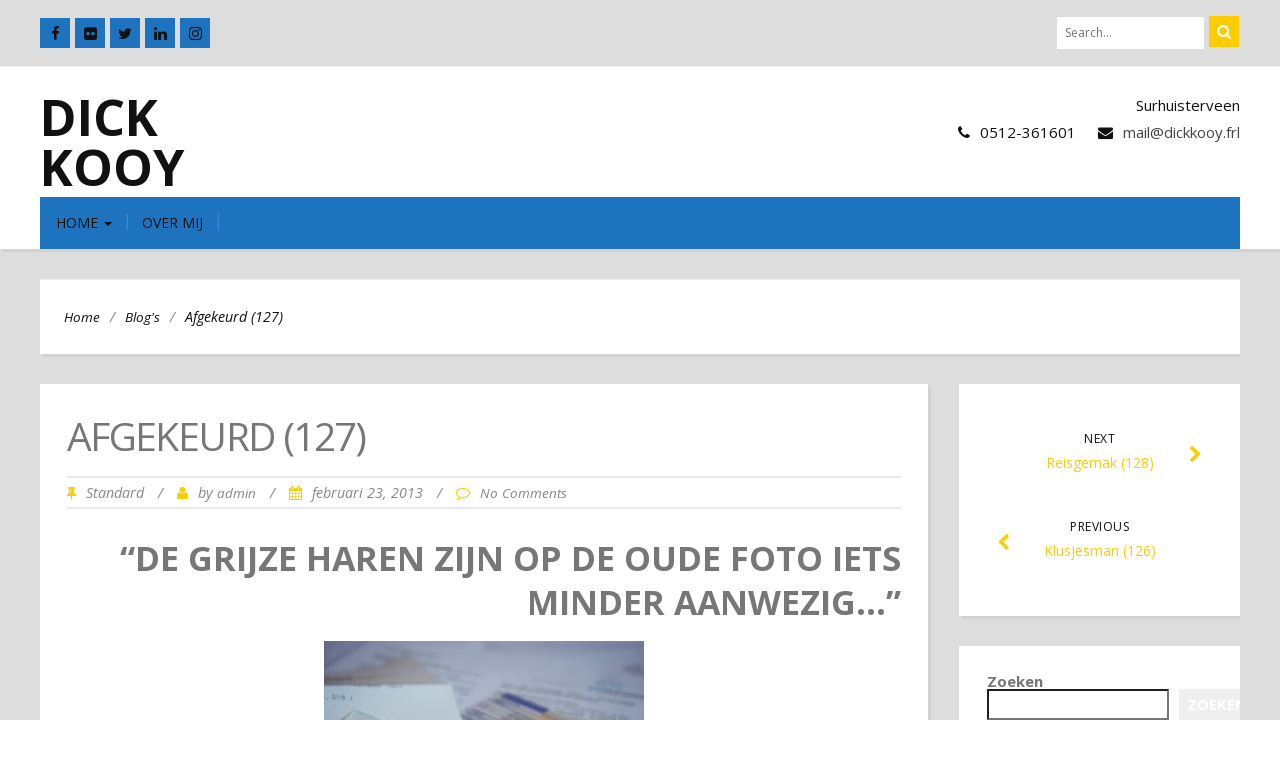

--- FILE ---
content_type: text/html; charset=UTF-8
request_url: https://dickkooy.frl/afgekeurd-127/
body_size: 69862
content:
<!DOCTYPE html>
<html lang="nl-NL">
<head>
	<meta charset="UTF-8">
	<meta name="viewport" content="width=device-width">
	<link rel="profile" href="http://gmpg.org/xfn/11">
	<link rel="pingback" href="https://dickkooy.frl/xmlrpc.php">
	<title>Afgekeurd (127) &#8211; Dick Kooy</title>
<meta name='robots' content='max-image-preview:large' />
<link rel='dns-prefetch' href='//fonts.googleapis.com' />
<link rel='dns-prefetch' href='//www.googletagmanager.com' />
<link rel="alternate" type="application/rss+xml" title="Dick Kooy &raquo; feed" href="https://dickkooy.frl/feed/" />
<link rel="alternate" type="application/rss+xml" title="Dick Kooy &raquo; reacties feed" href="https://dickkooy.frl/comments/feed/" />
<link rel="alternate" title="oEmbed (JSON)" type="application/json+oembed" href="https://dickkooy.frl/wp-json/oembed/1.0/embed?url=https%3A%2F%2Fdickkooy.frl%2Fafgekeurd-127%2F" />
<link rel="alternate" title="oEmbed (XML)" type="text/xml+oembed" href="https://dickkooy.frl/wp-json/oembed/1.0/embed?url=https%3A%2F%2Fdickkooy.frl%2Fafgekeurd-127%2F&#038;format=xml" />
<style id='wp-img-auto-sizes-contain-inline-css' type='text/css'>
img:is([sizes=auto i],[sizes^="auto," i]){contain-intrinsic-size:3000px 1500px}
/*# sourceURL=wp-img-auto-sizes-contain-inline-css */
</style>
<link rel='stylesheet' id='dashicons-css' href='https://dickkooy.frl/wp-includes/css/dashicons.min.css?ver=6.9' type='text/css' media='all' />
<link rel='stylesheet' id='post-views-counter-frontend-css' href='https://dickkooy.frl/wp-content/plugins/post-views-counter/css/frontend.css?ver=1.7.3' type='text/css' media='all' />
<style id='wp-emoji-styles-inline-css' type='text/css'>

	img.wp-smiley, img.emoji {
		display: inline !important;
		border: none !important;
		box-shadow: none !important;
		height: 1em !important;
		width: 1em !important;
		margin: 0 0.07em !important;
		vertical-align: -0.1em !important;
		background: none !important;
		padding: 0 !important;
	}
/*# sourceURL=wp-emoji-styles-inline-css */
</style>
<link rel='stylesheet' id='wp-block-library-css' href='https://dickkooy.frl/wp-content/plugins/gutenberg/build/styles/block-library/style.min.css?ver=22.4.1' type='text/css' media='all' />
<style id='wp-block-group-inline-css' type='text/css'>
.wp-block-group{box-sizing:border-box}:where(.wp-block-group.wp-block-group-is-layout-constrained){position:relative}
/*# sourceURL=https://dickkooy.frl/wp-content/plugins/gutenberg/build/styles/block-library/group/style.min.css */
</style>
<style id='wp-block-archives-inline-css' type='text/css'>
.wp-block-archives{box-sizing:border-box}.wp-block-archives-dropdown label{display:block}
/*# sourceURL=https://dickkooy.frl/wp-content/plugins/gutenberg/build/styles/block-library/archives/style.min.css */
</style>
<style id='wp-block-categories-inline-css' type='text/css'>
.wp-block-categories{box-sizing:border-box}.wp-block-categories.alignleft{margin-right:2em}.wp-block-categories.alignright{margin-left:2em}.wp-block-categories.wp-block-categories-dropdown.aligncenter{text-align:center}.wp-block-categories .wp-block-categories__label:not(.screen-reader-text){display:block;width:100%}
/*# sourceURL=https://dickkooy.frl/wp-content/plugins/gutenberg/build/styles/block-library/categories/style.min.css */
</style>
<style id='wp-block-heading-inline-css' type='text/css'>
h1:where(.wp-block-heading).has-background,h2:where(.wp-block-heading).has-background,h3:where(.wp-block-heading).has-background,h4:where(.wp-block-heading).has-background,h5:where(.wp-block-heading).has-background,h6:where(.wp-block-heading).has-background{padding:1.25em 2.375em}h1.has-text-align-left[style*=writing-mode]:where([style*=vertical-lr]),h1.has-text-align-right[style*=writing-mode]:where([style*=vertical-rl]),h2.has-text-align-left[style*=writing-mode]:where([style*=vertical-lr]),h2.has-text-align-right[style*=writing-mode]:where([style*=vertical-rl]),h3.has-text-align-left[style*=writing-mode]:where([style*=vertical-lr]),h3.has-text-align-right[style*=writing-mode]:where([style*=vertical-rl]),h4.has-text-align-left[style*=writing-mode]:where([style*=vertical-lr]),h4.has-text-align-right[style*=writing-mode]:where([style*=vertical-rl]),h5.has-text-align-left[style*=writing-mode]:where([style*=vertical-lr]),h5.has-text-align-right[style*=writing-mode]:where([style*=vertical-rl]),h6.has-text-align-left[style*=writing-mode]:where([style*=vertical-lr]),h6.has-text-align-right[style*=writing-mode]:where([style*=vertical-rl]){rotate:180deg}
/*# sourceURL=https://dickkooy.frl/wp-content/plugins/gutenberg/build/styles/block-library/heading/style.min.css */
</style>
<style id='wp-block-latest-comments-inline-css' type='text/css'>
ol.wp-block-latest-comments{box-sizing:border-box;margin-left:0}:where(.wp-block-latest-comments:not([style*=line-height] .wp-block-latest-comments__comment)){line-height:1.1}:where(.wp-block-latest-comments:not([style*=line-height] .wp-block-latest-comments__comment-excerpt p)){line-height:1.8}.has-dates :where(.wp-block-latest-comments:not([style*=line-height])),.has-excerpts :where(.wp-block-latest-comments:not([style*=line-height])){line-height:1.5}.wp-block-latest-comments .wp-block-latest-comments{padding-left:0}.wp-block-latest-comments__comment{list-style:none;margin-bottom:1em}.has-avatars .wp-block-latest-comments__comment{list-style:none;min-height:2.25em}.has-avatars .wp-block-latest-comments__comment .wp-block-latest-comments__comment-excerpt,.has-avatars .wp-block-latest-comments__comment .wp-block-latest-comments__comment-meta{margin-left:3.25em}.wp-block-latest-comments__comment-excerpt p{font-size:.875em;margin:.36em 0 1.4em}.wp-block-latest-comments__comment-date{display:block;font-size:.75em}.wp-block-latest-comments .avatar,.wp-block-latest-comments__comment-avatar{border-radius:1.5em;display:block;float:left;height:2.5em;margin-right:.75em;width:2.5em}.wp-block-latest-comments[class*=-font-size] a,.wp-block-latest-comments[style*=font-size] a{font-size:inherit}
/*# sourceURL=https://dickkooy.frl/wp-content/plugins/gutenberg/build/styles/block-library/latest-comments/style.min.css */
</style>
<style id='wp-block-latest-posts-inline-css' type='text/css'>
.wp-block-latest-posts{box-sizing:border-box}.wp-block-latest-posts.alignleft{margin-right:2em}.wp-block-latest-posts.alignright{margin-left:2em}.wp-block-latest-posts.wp-block-latest-posts__list{list-style:none}.wp-block-latest-posts.wp-block-latest-posts__list li{clear:both;overflow-wrap:break-word}.wp-block-latest-posts.is-grid{display:flex;flex-wrap:wrap}.wp-block-latest-posts.is-grid li{margin:0 1.25em 1.25em 0;width:100%}@media (min-width:600px){.wp-block-latest-posts.columns-2 li{width:calc(50% - .625em)}.wp-block-latest-posts.columns-2 li:nth-child(2n){margin-right:0}.wp-block-latest-posts.columns-3 li{width:calc(33.33333% - .83333em)}.wp-block-latest-posts.columns-3 li:nth-child(3n){margin-right:0}.wp-block-latest-posts.columns-4 li{width:calc(25% - .9375em)}.wp-block-latest-posts.columns-4 li:nth-child(4n){margin-right:0}.wp-block-latest-posts.columns-5 li{width:calc(20% - 1em)}.wp-block-latest-posts.columns-5 li:nth-child(5n){margin-right:0}.wp-block-latest-posts.columns-6 li{width:calc(16.66667% - 1.04167em)}.wp-block-latest-posts.columns-6 li:nth-child(6n){margin-right:0}}:root :where(.wp-block-latest-posts.is-grid){padding:0}:root :where(.wp-block-latest-posts.wp-block-latest-posts__list){padding-left:0}.wp-block-latest-posts__post-author,.wp-block-latest-posts__post-date{display:block;font-size:.8125em}.wp-block-latest-posts__post-excerpt,.wp-block-latest-posts__post-full-content{margin-bottom:1em;margin-top:.5em}.wp-block-latest-posts__featured-image a{display:inline-block}.wp-block-latest-posts__featured-image img{height:auto;max-width:100%;width:auto}.wp-block-latest-posts__featured-image.alignleft{float:left;margin-right:1em}.wp-block-latest-posts__featured-image.alignright{float:right;margin-left:1em}.wp-block-latest-posts__featured-image.aligncenter{margin-bottom:1em;text-align:center}
/*# sourceURL=https://dickkooy.frl/wp-content/plugins/gutenberg/build/styles/block-library/latest-posts/style.min.css */
</style>
<style id='wp-block-search-inline-css' type='text/css'>
.wp-block-search__button{margin-left:10px;word-break:normal}.wp-block-search__button.has-icon{line-height:0}.wp-block-search__button svg{fill:currentColor;height:1.25em;min-height:24px;min-width:24px;vertical-align:text-bottom;width:1.25em}:where(.wp-block-search__button){border:1px solid #ccc;padding:6px 10px}.wp-block-search__inside-wrapper{display:flex;flex:auto;flex-wrap:nowrap;max-width:100%}.wp-block-search__label{width:100%}.wp-block-search.wp-block-search__button-only .wp-block-search__button{box-sizing:border-box;display:flex;flex-shrink:0;justify-content:center;margin-left:0;max-width:100%}.wp-block-search.wp-block-search__button-only .wp-block-search__inside-wrapper{min-width:0!important;transition-property:width}.wp-block-search.wp-block-search__button-only .wp-block-search__input{flex-basis:100%;transition-duration:.3s}.wp-block-search.wp-block-search__button-only.wp-block-search__searchfield-hidden,.wp-block-search.wp-block-search__button-only.wp-block-search__searchfield-hidden .wp-block-search__inside-wrapper{overflow:hidden}.wp-block-search.wp-block-search__button-only.wp-block-search__searchfield-hidden .wp-block-search__input{border-left-width:0!important;border-right-width:0!important;flex-basis:0;flex-grow:0;margin:0;min-width:0!important;padding-left:0!important;padding-right:0!important;width:0!important}:where(.wp-block-search__input){appearance:none;border:1px solid #949494;flex-grow:1;font-family:inherit;font-size:inherit;font-style:inherit;font-weight:inherit;letter-spacing:inherit;line-height:inherit;margin-left:0;margin-right:0;min-width:3rem;padding:8px;text-decoration:unset!important;text-transform:inherit}:where(.wp-block-search__button-inside .wp-block-search__inside-wrapper){background-color:#fff;border:1px solid #949494;box-sizing:border-box;padding:4px}:where(.wp-block-search__button-inside .wp-block-search__inside-wrapper) .wp-block-search__input{border:none;border-radius:0;padding:0 4px}:where(.wp-block-search__button-inside .wp-block-search__inside-wrapper) .wp-block-search__input:focus{outline:none}:where(.wp-block-search__button-inside .wp-block-search__inside-wrapper) :where(.wp-block-search__button){padding:4px 8px}.wp-block-search.aligncenter .wp-block-search__inside-wrapper{margin:auto}.wp-block[data-align=right] .wp-block-search.wp-block-search__button-only .wp-block-search__inside-wrapper{float:right}
/*# sourceURL=https://dickkooy.frl/wp-content/plugins/gutenberg/build/styles/block-library/search/style.min.css */
</style>
<style id='global-styles-inline-css' type='text/css'>
:root{--wp--preset--aspect-ratio--square: 1;--wp--preset--aspect-ratio--4-3: 4/3;--wp--preset--aspect-ratio--3-4: 3/4;--wp--preset--aspect-ratio--3-2: 3/2;--wp--preset--aspect-ratio--2-3: 2/3;--wp--preset--aspect-ratio--16-9: 16/9;--wp--preset--aspect-ratio--9-16: 9/16;--wp--preset--color--black: #000000;--wp--preset--color--cyan-bluish-gray: #abb8c3;--wp--preset--color--white: #ffffff;--wp--preset--color--pale-pink: #f78da7;--wp--preset--color--vivid-red: #cf2e2e;--wp--preset--color--luminous-vivid-orange: #ff6900;--wp--preset--color--luminous-vivid-amber: #fcb900;--wp--preset--color--light-green-cyan: #7bdcb5;--wp--preset--color--vivid-green-cyan: #00d084;--wp--preset--color--pale-cyan-blue: #8ed1fc;--wp--preset--color--vivid-cyan-blue: #0693e3;--wp--preset--color--vivid-purple: #9b51e0;--wp--preset--gradient--vivid-cyan-blue-to-vivid-purple: linear-gradient(135deg,rgb(6,147,227) 0%,rgb(155,81,224) 100%);--wp--preset--gradient--light-green-cyan-to-vivid-green-cyan: linear-gradient(135deg,rgb(122,220,180) 0%,rgb(0,208,130) 100%);--wp--preset--gradient--luminous-vivid-amber-to-luminous-vivid-orange: linear-gradient(135deg,rgb(252,185,0) 0%,rgb(255,105,0) 100%);--wp--preset--gradient--luminous-vivid-orange-to-vivid-red: linear-gradient(135deg,rgb(255,105,0) 0%,rgb(207,46,46) 100%);--wp--preset--gradient--very-light-gray-to-cyan-bluish-gray: linear-gradient(135deg,rgb(238,238,238) 0%,rgb(169,184,195) 100%);--wp--preset--gradient--cool-to-warm-spectrum: linear-gradient(135deg,rgb(74,234,220) 0%,rgb(151,120,209) 20%,rgb(207,42,186) 40%,rgb(238,44,130) 60%,rgb(251,105,98) 80%,rgb(254,248,76) 100%);--wp--preset--gradient--blush-light-purple: linear-gradient(135deg,rgb(255,206,236) 0%,rgb(152,150,240) 100%);--wp--preset--gradient--blush-bordeaux: linear-gradient(135deg,rgb(254,205,165) 0%,rgb(254,45,45) 50%,rgb(107,0,62) 100%);--wp--preset--gradient--luminous-dusk: linear-gradient(135deg,rgb(255,203,112) 0%,rgb(199,81,192) 50%,rgb(65,88,208) 100%);--wp--preset--gradient--pale-ocean: linear-gradient(135deg,rgb(255,245,203) 0%,rgb(182,227,212) 50%,rgb(51,167,181) 100%);--wp--preset--gradient--electric-grass: linear-gradient(135deg,rgb(202,248,128) 0%,rgb(113,206,126) 100%);--wp--preset--gradient--midnight: linear-gradient(135deg,rgb(2,3,129) 0%,rgb(40,116,252) 100%);--wp--preset--font-size--small: 13px;--wp--preset--font-size--medium: 20px;--wp--preset--font-size--large: 36px;--wp--preset--font-size--x-large: 42px;--wp--preset--spacing--20: 0.44rem;--wp--preset--spacing--30: 0.67rem;--wp--preset--spacing--40: 1rem;--wp--preset--spacing--50: 1.5rem;--wp--preset--spacing--60: 2.25rem;--wp--preset--spacing--70: 3.38rem;--wp--preset--spacing--80: 5.06rem;--wp--preset--shadow--natural: 6px 6px 9px rgba(0, 0, 0, 0.2);--wp--preset--shadow--deep: 12px 12px 50px rgba(0, 0, 0, 0.4);--wp--preset--shadow--sharp: 6px 6px 0px rgba(0, 0, 0, 0.2);--wp--preset--shadow--outlined: 6px 6px 0px -3px rgb(255, 255, 255), 6px 6px rgb(0, 0, 0);--wp--preset--shadow--crisp: 6px 6px 0px rgb(0, 0, 0);}:where(body) { margin: 0; }:where(.is-layout-flex){gap: 0.5em;}:where(.is-layout-grid){gap: 0.5em;}body .is-layout-flex{display: flex;}.is-layout-flex{flex-wrap: wrap;align-items: center;}.is-layout-flex > :is(*, div){margin: 0;}body .is-layout-grid{display: grid;}.is-layout-grid > :is(*, div){margin: 0;}body{padding-top: 0px;padding-right: 0px;padding-bottom: 0px;padding-left: 0px;}a:where(:not(.wp-element-button)){text-decoration: underline;}:root :where(.wp-element-button, .wp-block-button__link){background-color: #32373c;border-width: 0;color: #fff;font-family: inherit;font-size: inherit;font-style: inherit;font-weight: inherit;letter-spacing: inherit;line-height: inherit;padding-top: calc(0.667em + 2px);padding-right: calc(1.333em + 2px);padding-bottom: calc(0.667em + 2px);padding-left: calc(1.333em + 2px);text-decoration: none;text-transform: inherit;}.has-black-color{color: var(--wp--preset--color--black) !important;}.has-cyan-bluish-gray-color{color: var(--wp--preset--color--cyan-bluish-gray) !important;}.has-white-color{color: var(--wp--preset--color--white) !important;}.has-pale-pink-color{color: var(--wp--preset--color--pale-pink) !important;}.has-vivid-red-color{color: var(--wp--preset--color--vivid-red) !important;}.has-luminous-vivid-orange-color{color: var(--wp--preset--color--luminous-vivid-orange) !important;}.has-luminous-vivid-amber-color{color: var(--wp--preset--color--luminous-vivid-amber) !important;}.has-light-green-cyan-color{color: var(--wp--preset--color--light-green-cyan) !important;}.has-vivid-green-cyan-color{color: var(--wp--preset--color--vivid-green-cyan) !important;}.has-pale-cyan-blue-color{color: var(--wp--preset--color--pale-cyan-blue) !important;}.has-vivid-cyan-blue-color{color: var(--wp--preset--color--vivid-cyan-blue) !important;}.has-vivid-purple-color{color: var(--wp--preset--color--vivid-purple) !important;}.has-black-background-color{background-color: var(--wp--preset--color--black) !important;}.has-cyan-bluish-gray-background-color{background-color: var(--wp--preset--color--cyan-bluish-gray) !important;}.has-white-background-color{background-color: var(--wp--preset--color--white) !important;}.has-pale-pink-background-color{background-color: var(--wp--preset--color--pale-pink) !important;}.has-vivid-red-background-color{background-color: var(--wp--preset--color--vivid-red) !important;}.has-luminous-vivid-orange-background-color{background-color: var(--wp--preset--color--luminous-vivid-orange) !important;}.has-luminous-vivid-amber-background-color{background-color: var(--wp--preset--color--luminous-vivid-amber) !important;}.has-light-green-cyan-background-color{background-color: var(--wp--preset--color--light-green-cyan) !important;}.has-vivid-green-cyan-background-color{background-color: var(--wp--preset--color--vivid-green-cyan) !important;}.has-pale-cyan-blue-background-color{background-color: var(--wp--preset--color--pale-cyan-blue) !important;}.has-vivid-cyan-blue-background-color{background-color: var(--wp--preset--color--vivid-cyan-blue) !important;}.has-vivid-purple-background-color{background-color: var(--wp--preset--color--vivid-purple) !important;}.has-black-border-color{border-color: var(--wp--preset--color--black) !important;}.has-cyan-bluish-gray-border-color{border-color: var(--wp--preset--color--cyan-bluish-gray) !important;}.has-white-border-color{border-color: var(--wp--preset--color--white) !important;}.has-pale-pink-border-color{border-color: var(--wp--preset--color--pale-pink) !important;}.has-vivid-red-border-color{border-color: var(--wp--preset--color--vivid-red) !important;}.has-luminous-vivid-orange-border-color{border-color: var(--wp--preset--color--luminous-vivid-orange) !important;}.has-luminous-vivid-amber-border-color{border-color: var(--wp--preset--color--luminous-vivid-amber) !important;}.has-light-green-cyan-border-color{border-color: var(--wp--preset--color--light-green-cyan) !important;}.has-vivid-green-cyan-border-color{border-color: var(--wp--preset--color--vivid-green-cyan) !important;}.has-pale-cyan-blue-border-color{border-color: var(--wp--preset--color--pale-cyan-blue) !important;}.has-vivid-cyan-blue-border-color{border-color: var(--wp--preset--color--vivid-cyan-blue) !important;}.has-vivid-purple-border-color{border-color: var(--wp--preset--color--vivid-purple) !important;}.has-vivid-cyan-blue-to-vivid-purple-gradient-background{background: var(--wp--preset--gradient--vivid-cyan-blue-to-vivid-purple) !important;}.has-light-green-cyan-to-vivid-green-cyan-gradient-background{background: var(--wp--preset--gradient--light-green-cyan-to-vivid-green-cyan) !important;}.has-luminous-vivid-amber-to-luminous-vivid-orange-gradient-background{background: var(--wp--preset--gradient--luminous-vivid-amber-to-luminous-vivid-orange) !important;}.has-luminous-vivid-orange-to-vivid-red-gradient-background{background: var(--wp--preset--gradient--luminous-vivid-orange-to-vivid-red) !important;}.has-very-light-gray-to-cyan-bluish-gray-gradient-background{background: var(--wp--preset--gradient--very-light-gray-to-cyan-bluish-gray) !important;}.has-cool-to-warm-spectrum-gradient-background{background: var(--wp--preset--gradient--cool-to-warm-spectrum) !important;}.has-blush-light-purple-gradient-background{background: var(--wp--preset--gradient--blush-light-purple) !important;}.has-blush-bordeaux-gradient-background{background: var(--wp--preset--gradient--blush-bordeaux) !important;}.has-luminous-dusk-gradient-background{background: var(--wp--preset--gradient--luminous-dusk) !important;}.has-pale-ocean-gradient-background{background: var(--wp--preset--gradient--pale-ocean) !important;}.has-electric-grass-gradient-background{background: var(--wp--preset--gradient--electric-grass) !important;}.has-midnight-gradient-background{background: var(--wp--preset--gradient--midnight) !important;}.has-small-font-size{font-size: var(--wp--preset--font-size--small) !important;}.has-medium-font-size{font-size: var(--wp--preset--font-size--medium) !important;}.has-large-font-size{font-size: var(--wp--preset--font-size--large) !important;}.has-x-large-font-size{font-size: var(--wp--preset--font-size--x-large) !important;}
/*# sourceURL=global-styles-inline-css */
</style>

<style id='classic-theme-styles-inline-css' type='text/css'>
.wp-block-button__link{background-color:#32373c;border-radius:9999px;box-shadow:none;color:#fff;font-size:1.125em;padding:calc(.667em + 2px) calc(1.333em + 2px);text-decoration:none}.wp-block-file__button{background:#32373c;color:#fff}.wp-block-accordion-heading{margin:0}.wp-block-accordion-heading__toggle{background-color:inherit!important;color:inherit!important}.wp-block-accordion-heading__toggle:not(:focus-visible){outline:none}.wp-block-accordion-heading__toggle:focus,.wp-block-accordion-heading__toggle:hover{background-color:inherit!important;border:none;box-shadow:none;color:inherit;padding:var(--wp--preset--spacing--20,1em) 0;text-decoration:none}.wp-block-accordion-heading__toggle:focus-visible{outline:auto;outline-offset:0}
/*# sourceURL=https://dickkooy.frl/wp-content/plugins/gutenberg/build/styles/block-library/classic.min.css */
</style>
<link rel='stylesheet' id='bootstrap-css' href='https://dickkooy.frl/wp-content/themes/firmness/css/bootstrap.css?ver=6.9' type='text/css' media='all' />
<link rel='stylesheet' id='firmness-css' href='https://dickkooy.frl/wp-content/themes/firmness/style.css?ver=6.9' type='text/css' media='all' />
<link rel='stylesheet' id='firmness-responsive-css' href='https://dickkooy.frl/wp-content/themes/firmness/css/responsive.css?ver=6.9' type='text/css' media='all' />
<link rel='stylesheet' id='font-awesome-css' href='https://dickkooy.frl/wp-content/themes/firmness/css/font-awesome.css?ver=6.9' type='text/css' media='all' />
<link rel='stylesheet' id='animate-css' href='https://dickkooy.frl/wp-content/themes/firmness/css/animate.css?ver=6.9' type='text/css' media='all' />
<link rel='stylesheet' id='firmness-body-font-css' href='//fonts.googleapis.com/css?family=Open+Sans%3A400%2C400italic%2C700%2C700italic&#038;subset=latin%2Cgreek-ext%2Ccyrillic%2Clatin-ext%2Cgreek%2Ccyrillic-ext%2Cvietnamese&#038;ver=6.9' type='text/css' media='all' />
<link rel='stylesheet' id='firmness-menu-font-css' href='//fonts.googleapis.com/css?family=Open+Sans%3A400%2C400italic%2C700%2C700italic&#038;subset=latin%2Cgreek-ext%2Ccyrillic%2Clatin-ext%2Cgreek%2Ccyrillic-ext%2Cvietnamese&#038;ver=6.9' type='text/css' media='all' />
<link rel='stylesheet' id='firmness-logo-font-css' href='//fonts.googleapis.com/css?family=Open+Sans%3A400%2C400italic%2C700%2C700italic&#038;subset=latin%2Cgreek-ext%2Ccyrillic%2Clatin-ext%2Cgreek%2Ccyrillic-ext%2Cvietnamese&#038;ver=6.9' type='text/css' media='all' />
<script type="text/javascript" src="https://dickkooy.frl/wp-content/plugins/strato-assistant/js/cookies.js?ver=1718468079" id="strato-assistant-wp-cookies-js"></script>
<script type="text/javascript" src="https://dickkooy.frl/wp-includes/js/jquery/jquery.min.js?ver=3.7.1" id="jquery-core-js"></script>
<script type="text/javascript" src="https://dickkooy.frl/wp-includes/js/jquery/jquery-migrate.min.js?ver=3.4.1" id="jquery-migrate-js"></script>
<script type="text/javascript" src="https://dickkooy.frl/wp-content/themes/firmness/js/bootstrap.js?ver=6.9" id="bootstrap-js"></script>
<script type="text/javascript" src="https://dickkooy.frl/wp-content/themes/firmness/js/jquery.flexslider.js?ver=6.9" id="jquery-flexslider-js"></script>
<script type="text/javascript" src="https://dickkooy.frl/wp-content/themes/firmness/js/jquery.smartmenus.js?ver=6.9" id="jquery-smartmenus-js"></script>
<script type="text/javascript" src="https://dickkooy.frl/wp-content/themes/firmness/js/jquery.smartmenus.bootstrap.js?ver=6.9" id="jquery-smartmenus-bootstrap-js"></script>
<script type="text/javascript" src="https://dickkooy.frl/wp-content/themes/firmness/js/modernizr.js?ver=6.9" id="modernizr-js"></script>
<script type="text/javascript" src="https://dickkooy.frl/wp-content/themes/firmness/js/imgLiquid.js?ver=6.9" id="imgLiquid-js"></script>
<script type="text/javascript" src="https://dickkooy.frl/wp-content/themes/firmness/js/wow.js?ver=6.9" id="wow-js"></script>
<link rel="https://api.w.org/" href="https://dickkooy.frl/wp-json/" /><link rel="alternate" title="JSON" type="application/json" href="https://dickkooy.frl/wp-json/wp/v2/posts/308" /><link rel="EditURI" type="application/rsd+xml" title="RSD" href="https://dickkooy.frl/xmlrpc.php?rsd" />
<meta name="generator" content="WordPress 6.9" />
<link rel="canonical" href="https://dickkooy.frl/afgekeurd-127/" />
<link rel='shortlink' href='https://dickkooy.frl/?p=308' />
<meta name="generator" content="Site Kit by Google 1.170.0" /><meta name="et-api-version" content="v1"><meta name="et-api-origin" content="https://dickkooy.frl"><link rel="https://theeventscalendar.com/" href="https://dickkooy.frl/wp-json/tribe/tickets/v1/" /><!--Custom Styling-->
<style media="screen" type="text/css">
blockquote, address, .page-links a:hover, .post-format-wrap {border-color:#ffcc00}
.meta span i, .more-link, .post-title h3:hover, #main .standard-posts-wrapper .posts-wrapper .post-single .text-holder-full .post-format-wrap p.link-text a:hover, .breadcrumbs .breadcrumbs-wrap ul li a:hover, #article p a, .navigation a, .link-post i.fa, .quote-post i.fa, #article .link-post p.link-text a:hover, .link-post p.link-text a:hover, .quote-post span.quote-author, .post-single ul.link-pages li a strong, .post-info span i, .footer-widget-col ul li a:hover, .sidebar ul.link-pages li.next-link a span, .sidebar ul.link-pages li.previous-link a span, .sidebar ul.link-pages li i, .row .row-item .service i.fa {color:#ffcc00}
input[type=&quot;submit&quot;],button, .page-links a:hover {background:#ffcc00}
.search-submit,.wpcf7-form-control,.main-navigation ul ul, .content-boxes .circle, .feature .circle, .section-title-right:after, .boxtitle:after, .section-title:after, .content-btn, #comments .form-submit #submit, .searchSubmit {background-color:#ffcc00}
.back-to-top {color:#888888}
.back-to-top i.fa:hover {color:#ffffff}
#logo {width:150px }
#logo {height:50px }
#logo { margin-top:25px }
#logo { margin-bottom:5px }
#logo { margin-right:25px }
#logo {text-transform: uppercase }
#logo {font-family:Open Sans}
#logo {font-size:50px }
#logo {font-weight:700}
#logo a {color:#111111}
h5.site-description {font-size:16px }
.site-description {color:#111111}
.site-description {text-transform: uppercase}
h5.site-description {margin-bottom:10px }
.navbar-default ul li a {font-family:Open Sans}
.navbar-default ul li a {font-size:14px}
.navbar-default ul li a {font-weight:500}
.navbar-default ul li a {text-transform: uppercase;}
.navbar-default ul li a {color:#111111 !important;}
.dropdown-menu {border-bottom: 5px solid #111111!important;}
.navbar-default {background-color:#1e73be!important;}
.dropdown-menu { background:#1e73be!important;}
.navbar-default ul li a:hover {color:#ffffff!important;}
.navbar-default ul li a:hover, .navbar-default ul li a:focus, .navbar-default ul li a.active, .navbar-default ul li a.active-parent, .navbar-default ul li.current_page_item a { background:#1e73be!important;}
.navbar-default .current-menu-item a { color:#ffffff!important;}
body {font-family:Open Sans}
body {font-size:15px !important}
body {color:#777777}
a {color:#444444}
#address-bar { color:#111111}
#social-bar ul li a { color:#111111}
#social-bar ul li a { background: none repeat scroll 0 0 #1e73be}
#cart-wrapper #account-set a { color:#111111}
#cart-wrapper #shopping-cart { color:#111111}
#cart-wrapper #shopping-cart a { color:#111111}
.da-slider { height:600px;}
.da-slider .da-slide-wrap h2, .flexslider .post-title h2 { color:#111111}
.da-slider .da-slide-wrap p, .flexslider .posts-featured-details-wrapper div p { color: #111111}
.da-slider .da-slide-wrap .da-link, .flexslider .da-link { color: #111111}
.da-slider .da-slide-wrap .da-link, .flexslider .da-link { border-color: #111111}
.posts-featured-details-wrapper { left: 18%}
.posts-featured-details-wrapper { top: 10%}
.posts-featured-details-wrapper { width: 58%}
.flexslider .posts-featured-details-wrapper div { background-color:#ffcc00}
#footer { background-color:#252525}
#copyright { background-color:#111111}
.footer-widget-col h4 { color:#ffffff}
.footer-widget-col h4 { border-bottom: 4px solid #444444}
.footer-widget-col a, .footer-widget-col { color:#ffffff}
.footer-widget-col ul li { border-bottom: 1px solid #444444}
.from-blog .post-info span a, .from-blog .post-info span {color:#111111;}
.from-blog h3 {color:#111111;}
.from-blog h2 {color:#111111;}
.from-blog {background: none repeat scroll 0 0 #ffffff;}
#features { background-color:#ffffff;}
h4.sub-title, #features p { color:#111111;}
#features .section-title, #features h3 { color:#111111;}
.about p {color:#111111;}
.about h2 {color:#111111;}
.about {background: none repeat scroll 0 0 #ffffff;}
#services { background-color:#ffffff;}
#services h2, #services h3 { color:#111111;}
#services p { color:#777777;}
.cta h2 { color:#111111;}
.cta h4 { color:#111111;}
.cta { background-color:#ffffff;}
.content-boxes h4 { color:#111111;}
.content-boxes {color:#111111}
.content-boxes {background: none repeat scroll 0 0 #ffffff}
</style>
<style type="text/css" id="custom-background-css">
body.custom-background { background-image: url("https://dickkooy.frl/wp-content/themes/firmness/images/assets/default-bg.jpg"); background-position: left top; background-size: auto; background-repeat: repeat; background-attachment: scroll; }
</style>
	<style id="uagb-style-frontend-308">.uag-blocks-common-selector{z-index:var(--z-index-desktop) !important}@media (max-width: 976px){.uag-blocks-common-selector{z-index:var(--z-index-tablet) !important}}@media (max-width: 767px){.uag-blocks-common-selector{z-index:var(--z-index-mobile) !important}}
</style></head>
<body class="wp-singular post-template-default single single-post postid-308 single-format-standard custom-background wp-theme-firmness tribe-no-js tribe-theme-firmness">
<div id="grid-container">
	<div class="clear"></div>
		<div id="header-holder">
			<div id="topnav-wrap">
				<div id="topnav">
													
<div id="social-bar">
	<ul>
				<li>
			<a href="https://www.facebook.com/dick.kooy" target="_blank" title="Facebook"><i class="fa fa-facebook"></i></a>
		</li>
						<li>
			<a href="https://www.flickr.com/photos/dickkooy/" target="_blank" title="Flickr"><i class="fa fa-flickr"></i></a>
		</li>
								<li>
			<a href="https://bsky.app/profile/dickreport.bsky.social" target="_blank" title="Twitter"><i class="fa fa-twitter"></i></a>
		</li>
																<li>
			<a href="http://www.linkedin.com/in/dick-kooy-458768111" target="_blank" title="LinkedIn"><i class="fa fa-linkedin"></i></a>
		</li>
						<li>
			<a href="https://www.instagram.com/dickreport/" target="_blank" title="Instagram"><i class="fa fa-instagram"></i></a>
		</li>
			</ul>
</div><!--social-bar-->					<form role="search" method="get" class="searchformhead" action="https://dickkooy.frl/" >
    		<input type="text" placeholder="Search..." value="" name="s" id="s" />
    		<button class="searchSubmit">
				<i class="fa fa-search"></i>
			</button>
    </form>				</div>
			</div>
							<div id ="header-wrap">
							<div id="logo-layout">	
					<div class="clear"></div>	
					<div id="logo">
													<a href="https://dickkooy.frl/">Dick Kooy</a>
											</div><!--logo-->
					 				
							
<div id="address-bar">
	<div class="address-box">
		<span>Surhuisterveen</span>
	</div>
	<div class="phone-box">
		<span class="top-email"><i class="fa fa-phone"></i>0512-361601</span>
		<span class="top-email"><i class="fa fa-envelope"></i><a href="mailto:mail@dickkooy.frl">mail@dickkooy.frl</a></span>
	</div>
</div><!---address-bar-->  
				
								
					<div id="site-description">
											</div>
					
				</div><!--logo-layout-->
			
				<nav class="navbar navbar-default">
        			<div class="navbar-header">
            			<button type="button" class="navbar-toggle collapsed" data-toggle="collapse" data-target="#navbar" aria-expanded="false" aria-controls="navbar">
              			<span class="sr-only">Toggle navigation</span>
              			<span class="icon-bar"></span>
              			<span class="icon-bar"></span>
              			<span class="icon-bar"></span>
            			</button>
          			</div><!--navbar-header-->
          			<div id="navbar" class="navbar-collapse collapse">
					<ul id="menu-hoofd" class="nav navbar-nav"><li id="menu-item-10" class="menu-item menu-item-type-custom menu-item-object-custom menu-item-home menu-item-has-children menu-item-10 dropdown"><a title="Home" href="http://dickkooy.frl" class="dropdown-toggle" aria-haspopup="true">Home <span class="caret"></span></a>
<ul role="menu" class=" dropdown-menu">
	<li id="menu-item-7" class="menu-item menu-item-type-taxonomy menu-item-object-category current-post-ancestor current-menu-parent current-post-parent menu-item-7"><a title="Blog&#039;s" href="https://dickkooy.frl/category/blog/">Blog&#8217;s</a></li>
	<li id="menu-item-8" class="menu-item menu-item-type-taxonomy menu-item-object-category menu-item-8"><a title="Column" href="https://dickkooy.frl/category/column/">Column</a></li>
	<li id="menu-item-2873" class="menu-item menu-item-type-taxonomy menu-item-object-category menu-item-2873"><a title="Reportage en verslag" href="https://dickkooy.frl/category/reportage-en-verslag/">Reportage en verslag</a></li>
	<li id="menu-item-2872" class="menu-item menu-item-type-taxonomy menu-item-object-category menu-item-2872"><a title="Zakelijk" href="https://dickkooy.frl/category/zakelijk/">Zakelijk</a></li>
	<li id="menu-item-2268" class="menu-item menu-item-type-taxonomy menu-item-object-category menu-item-2268"><a title="150" target="_blank" href="https://dickkooy.frl/category/150/"><span class="glyphicon Underfiningen yn 150 wurden"></span>&nbsp;150</a></li>
	<li id="menu-item-9" class="menu-item menu-item-type-taxonomy menu-item-object-category menu-item-9"><a title="Interview" href="https://dickkooy.frl/category/interview/">Interview</a></li>
	<li id="menu-item-2871" class="menu-item menu-item-type-taxonomy menu-item-object-category menu-item-2871"><a title="Tuorke &amp; Jurre" href="https://dickkooy.frl/category/tuorke-jurre/">Tuorke &amp; Jurre</a></li>
	<li id="menu-item-14" class="menu-item menu-item-type-custom menu-item-object-custom menu-item-14"><a title="Unique Support" href="http://home.wxs.nl/~unico/Unique_Support/Home.html">Unique Support</a></li>
	<li id="menu-item-11" class="menu-item menu-item-type-taxonomy menu-item-object-category menu-item-11"><a title="Dagboek" href="https://dickkooy.frl/category/dagboek/">Dagboek</a></li>
	<li id="menu-item-797" class="menu-item menu-item-type-taxonomy menu-item-object-category menu-item-797"><a title="Redactioneel" href="https://dickkooy.frl/category/redactioneel/">Redactioneel</a></li>
	<li id="menu-item-15" class="menu-item menu-item-type-taxonomy menu-item-object-category menu-item-15"><a title="Reisverslag" href="https://dickkooy.frl/category/reisverslag/">Reisverslag</a></li>
</ul>
</li>
<li id="menu-item-5936" class="menu-item menu-item-type-post_type menu-item-object-page menu-item-5936"><a title="Over mij" href="https://dickkooy.frl/over-mij-2/">Over mij</a></li>
</ul>					
          			</div><!--/.nav-collapse -->
				</nav><!--site-navigation-->
				
			</div><!--header-wrap-->
		</div><!--header-holder-->	<div id="main" class="col2-l">
						<div class="breadcrumbs">
				<div class="breadcrumbs-wrap"> 
					<ul><li><a href="https://dickkooy.frl">Home</a></li><li class="separator"> / </li><li><a href="https://dickkooy.frl/category/blog/" rel="category tag">Blog's</a></li><li class="separator"> / </li><li>Afgekeurd (127)</li></ul>				</div><!--breadcrumbs-wrap-->
			</div><!--breadcrumbs-->
			<div id="content-box">
	<div id="post-body">
		<div class="post-single post-308 post type-post status-publish format-standard hentry category-blog">
			<h1 id="post-title" class="entry-title post-308 post type-post status-publish format-standard hentry category-blog">Afgekeurd (127) </h1>
			<div class="post-info">
			<span><i class="fa fa-thumb-tack"></i>Standard</span>
		<span class="separator"> / </span>
	<span><i class="fa fa-user"></i>by <a href="https://dickkooy.frl/author/admin/" title="Berichten van admin" rel="author">admin</a> </span>
	<span class="separator"> / </span>
	<span><i class="fa fa-calendar"></i>februari 23, 2013 </span>
	<span class="separator"> / </span>
	<span><i class="fa fa-comment-o"></i><a href="https://dickkooy.frl/afgekeurd-127/#respond">No Comments</a></span>
</div>			<div id="article">
				<div style="clear: both; text-align: center;"></div>
<div style="clear: both; text-align: center;"></div>
<div style="clear: both; text-align: center;"></div>
<div style="clear: both; text-align: center;"></div>
<div style="clear: both; text-align: center;"></div>
<div style="clear: both; text-align: center;"></div>
<div style="clear: both; text-align: center;"></div>
<div style="clear: both; text-align: center;"></div>
<div style="clear: both; text-align: center;"></div>
<div style="clear: both; text-align: center;"></div>
<div style="clear: both; text-align: center;"></div>
<div style="clear: both; text-align: center;"></div>
<div style="clear: both; text-align: center;"></div>
<div style="clear: both; text-align: center;"></div>
<div style="clear: both; text-align: center;"></div>
<div style="clear: both; text-align: center;"></div>
<div style="clear: both; text-align: center;"></div>
<h2 style="text-align: right;">&#8220;De grijze haren zijn op de oude foto iets minder aanwezig&#8230;&#8221;</h2>
<div style="clear: both; text-align: center;"><a href="http://3.bp.blogspot.com/-gLoT30qwX4k/UkiTA950txI/AAAAAAAAAE4/akF7mgCgD_Y/s1600/127+Afgekeurd2932.jpg" style="margin-left: 1em; margin-right: 1em;"><img fetchpriority="high" decoding="async" border="0" height="231" src="http://3.bp.blogspot.com/-gLoT30qwX4k/UkiTA950txI/AAAAAAAAAE4/akF7mgCgD_Y/s320/127+Afgekeurd2932.jpg" width="320" /></a></div>
<p>“Hoe oud is deze foto?” De jongedame achter de balie kijkt me nog  eens een keer fronsend aan en vergelijkt mijn aangezicht met de pasfoto  die ik haar zojuist heb overhandigd. Ik ben op het gemeentehuis om mijn  identiteitskaart de verlengen en had nog een aantal pasfoto&#8217;s in de la  liggen waarvan ik vond dat ze best nog wel kunnen.</p>
<p>Wat het  exacte jaartal is waarop deze foto is gemaakt weet ik niet, maar op  mijn rijbewijs dat in 2006 is afgegeven is dezelfde foto gebruikt; weet  ik in ieder geval zeker dat de foto is goedgekeurd, want daar zijn de  regels tegenwoordig ook nogal streng in geworden. Je mag niet eens meer  lachen, geloof ik. Nou, een foto waarop ik sip zit te kijken, daar wil  ik eigenlijk ook niet al te veel in investeren.</p>
<p>“Hij is  wel heel mooi hoor”, vergoelijkt ze met een vriendelijk gezicht. “Maar  helaas kan ik &#8216;m niet goedkeuren voor op dit document.” Ondanks dat ik  wel degelijk rekening had gehouden met deze afkeuring, protesteer ik  niet maar ben toch wel een klein beetje teleurgesteld. De grijze haren  zijn dan op de oude foto iets minder aanwezig, maar ik vind dat &#8216;ie toch  best gelijkenissen heeft.</p>
<p>Recent was namelijk ook niet  één van de eisen die op mijn formuliertje stonden, het moet een goed  gelijkende foto zijn ik vind dat &#8216;ie daar zonder meer aan voldoet. Met  de instelling van niet-geschoten-is-altijd-mis ben ik gistermiddag dan  ook vol goede moed op de fiets gestapt richting gemeentehuis in  Buitenpost.</p>
<p>Daar voel ik me toch wel ietwat door de mand  gevallen wanneer ik even later naar een winkel fiets waar ik alsnog een  recente pasfoto kan maken. Eenmaal geknipt zie ik dat ik me eigenlijk  van te voren ook best even had mogen scheren, maar goed&#8230; Een kwartier  later stap ik opnieuw het gemeentehuis binnen en deze keer keurt de  balie-mevrouw me wel goed. Over vijf werkdagen ligt mijn nieuwe  identiteitskaart mét recente pasfoto gereed&#8230;</p>
<div class="post-views content-post post-308 entry-meta load-static">
				<span class="post-views-icon dashicons dashicons-chart-bar"></span> <span class="post-views-label">Post Views:</span> <span class="post-views-count">448</span>
			</div>			
			</div><!--article-->
		</div><!--post-single-->
				</div><!--post-body-->
</div><!--content-box-->
<div class="sidebar-frame">
	<div class="sidebar">
			<ul class="link-pages">
		<li class="next-link"><a href="https://dickkooy.frl/reisgemak-128/" rel="next"><i class="fa fa-chevron-right"></i><strong>Next</strong> <span>Reisgemak (128)</span></a></li>
		<li class="previous-link"><a href="https://dickkooy.frl/klusjesman-126/" rel="prev"><i class="fa fa-chevron-left"></i><strong>Previous</strong> <span>Klusjesman (126)</span></a></li>
	</ul>
<div id="block-2" class="widget wow fadeIn widget_block widget_search" data-wow-delay="0.5s"><form role="search" method="get" action="https://dickkooy.frl/" class="wp-block-search__button-outside wp-block-search__text-button wp-block-search"    ><label class="wp-block-search__label" for="wp-block-search__input-1" >Zoeken</label><div class="wp-block-search__inside-wrapper" ><input class="wp-block-search__input" id="wp-block-search__input-1" placeholder="" value="" type="search" name="s" required /><button aria-label="Zoeken" class="wp-block-search__button wp-element-button" type="submit" >Zoeken</button></div></form></div><div id="block-3" class="widget wow fadeIn widget_block" data-wow-delay="0.5s"><div class="wp-block-group"><div class="wp-block-group__inner-container is-layout-flow wp-block-group-is-layout-flow"><h2 class="wp-block-heading">Recent Posts</h2><ul class="wp-block-latest-posts__list wp-block-latest-posts"><li><a class="wp-block-latest-posts__post-title" href="https://dickkooy.frl/wykeintsje-fuort/">Wykeintsje fuort</a></li>
<li><a class="wp-block-latest-posts__post-title" href="https://dickkooy.frl/iedere-dag-iets-goeds/">Iedere dag iets goeds</a></li>
<li><a class="wp-block-latest-posts__post-title" href="https://dickkooy.frl/snietekken/">Snietekken</a></li>
<li><a class="wp-block-latest-posts__post-title" href="https://dickkooy.frl/rummikub/">Rummikub</a></li>
<li><a class="wp-block-latest-posts__post-title" href="https://dickkooy.frl/unhandich-2/">Unhandich</a></li>
</ul></div></div></div><div id="block-4" class="widget wow fadeIn widget_block" data-wow-delay="0.5s"><div class="wp-block-group"><div class="wp-block-group__inner-container is-layout-flow wp-block-group-is-layout-flow"><h2 class="wp-block-heading">Recent Comments</h2><div class="no-comments wp-block-latest-comments">Geen reacties om weer te geven.</div></div></div></div><div id="block-5" class="widget wow fadeIn widget_block" data-wow-delay="0.5s"><div class="wp-block-group"><div class="wp-block-group__inner-container is-layout-flow wp-block-group-is-layout-flow"><h2 class="wp-block-heading">Archives</h2><ul class="wp-block-archives-list wp-block-archives">	<li><a href='https://dickkooy.frl/2026/01/'>januari 2026</a></li>
	<li><a href='https://dickkooy.frl/2025/12/'>december 2025</a></li>
	<li><a href='https://dickkooy.frl/2025/11/'>november 2025</a></li>
	<li><a href='https://dickkooy.frl/2025/10/'>oktober 2025</a></li>
	<li><a href='https://dickkooy.frl/2025/09/'>september 2025</a></li>
	<li><a href='https://dickkooy.frl/2025/08/'>augustus 2025</a></li>
	<li><a href='https://dickkooy.frl/2025/07/'>juli 2025</a></li>
	<li><a href='https://dickkooy.frl/2025/06/'>juni 2025</a></li>
	<li><a href='https://dickkooy.frl/2025/05/'>mei 2025</a></li>
	<li><a href='https://dickkooy.frl/2025/04/'>april 2025</a></li>
	<li><a href='https://dickkooy.frl/2025/03/'>maart 2025</a></li>
	<li><a href='https://dickkooy.frl/2025/02/'>februari 2025</a></li>
	<li><a href='https://dickkooy.frl/2025/01/'>januari 2025</a></li>
	<li><a href='https://dickkooy.frl/2024/12/'>december 2024</a></li>
	<li><a href='https://dickkooy.frl/2024/11/'>november 2024</a></li>
	<li><a href='https://dickkooy.frl/2024/10/'>oktober 2024</a></li>
	<li><a href='https://dickkooy.frl/2024/09/'>september 2024</a></li>
	<li><a href='https://dickkooy.frl/2024/08/'>augustus 2024</a></li>
	<li><a href='https://dickkooy.frl/2024/07/'>juli 2024</a></li>
	<li><a href='https://dickkooy.frl/2024/06/'>juni 2024</a></li>
	<li><a href='https://dickkooy.frl/2024/05/'>mei 2024</a></li>
	<li><a href='https://dickkooy.frl/2024/04/'>april 2024</a></li>
	<li><a href='https://dickkooy.frl/2024/03/'>maart 2024</a></li>
	<li><a href='https://dickkooy.frl/2024/02/'>februari 2024</a></li>
	<li><a href='https://dickkooy.frl/2024/01/'>januari 2024</a></li>
	<li><a href='https://dickkooy.frl/2023/12/'>december 2023</a></li>
	<li><a href='https://dickkooy.frl/2023/11/'>november 2023</a></li>
	<li><a href='https://dickkooy.frl/2023/10/'>oktober 2023</a></li>
	<li><a href='https://dickkooy.frl/2023/09/'>september 2023</a></li>
	<li><a href='https://dickkooy.frl/2023/08/'>augustus 2023</a></li>
	<li><a href='https://dickkooy.frl/2023/07/'>juli 2023</a></li>
	<li><a href='https://dickkooy.frl/2023/06/'>juni 2023</a></li>
	<li><a href='https://dickkooy.frl/2023/05/'>mei 2023</a></li>
	<li><a href='https://dickkooy.frl/2023/04/'>april 2023</a></li>
	<li><a href='https://dickkooy.frl/2023/03/'>maart 2023</a></li>
	<li><a href='https://dickkooy.frl/2023/02/'>februari 2023</a></li>
	<li><a href='https://dickkooy.frl/2023/01/'>januari 2023</a></li>
	<li><a href='https://dickkooy.frl/2022/12/'>december 2022</a></li>
	<li><a href='https://dickkooy.frl/2022/11/'>november 2022</a></li>
	<li><a href='https://dickkooy.frl/2022/10/'>oktober 2022</a></li>
	<li><a href='https://dickkooy.frl/2022/09/'>september 2022</a></li>
	<li><a href='https://dickkooy.frl/2022/08/'>augustus 2022</a></li>
	<li><a href='https://dickkooy.frl/2022/07/'>juli 2022</a></li>
	<li><a href='https://dickkooy.frl/2022/06/'>juni 2022</a></li>
	<li><a href='https://dickkooy.frl/2022/05/'>mei 2022</a></li>
	<li><a href='https://dickkooy.frl/2022/04/'>april 2022</a></li>
	<li><a href='https://dickkooy.frl/2022/03/'>maart 2022</a></li>
	<li><a href='https://dickkooy.frl/2022/02/'>februari 2022</a></li>
	<li><a href='https://dickkooy.frl/2022/01/'>januari 2022</a></li>
	<li><a href='https://dickkooy.frl/2021/12/'>december 2021</a></li>
	<li><a href='https://dickkooy.frl/2021/11/'>november 2021</a></li>
	<li><a href='https://dickkooy.frl/2021/10/'>oktober 2021</a></li>
	<li><a href='https://dickkooy.frl/2021/09/'>september 2021</a></li>
	<li><a href='https://dickkooy.frl/2021/08/'>augustus 2021</a></li>
	<li><a href='https://dickkooy.frl/2021/07/'>juli 2021</a></li>
	<li><a href='https://dickkooy.frl/2021/06/'>juni 2021</a></li>
	<li><a href='https://dickkooy.frl/2021/05/'>mei 2021</a></li>
	<li><a href='https://dickkooy.frl/2021/04/'>april 2021</a></li>
	<li><a href='https://dickkooy.frl/2021/03/'>maart 2021</a></li>
	<li><a href='https://dickkooy.frl/2021/02/'>februari 2021</a></li>
	<li><a href='https://dickkooy.frl/2021/01/'>januari 2021</a></li>
	<li><a href='https://dickkooy.frl/2020/12/'>december 2020</a></li>
	<li><a href='https://dickkooy.frl/2020/11/'>november 2020</a></li>
	<li><a href='https://dickkooy.frl/2020/10/'>oktober 2020</a></li>
	<li><a href='https://dickkooy.frl/2020/09/'>september 2020</a></li>
	<li><a href='https://dickkooy.frl/2020/08/'>augustus 2020</a></li>
	<li><a href='https://dickkooy.frl/2020/07/'>juli 2020</a></li>
	<li><a href='https://dickkooy.frl/2020/06/'>juni 2020</a></li>
	<li><a href='https://dickkooy.frl/2020/05/'>mei 2020</a></li>
	<li><a href='https://dickkooy.frl/2020/04/'>april 2020</a></li>
	<li><a href='https://dickkooy.frl/2020/03/'>maart 2020</a></li>
	<li><a href='https://dickkooy.frl/2020/02/'>februari 2020</a></li>
	<li><a href='https://dickkooy.frl/2020/01/'>januari 2020</a></li>
	<li><a href='https://dickkooy.frl/2019/12/'>december 2019</a></li>
	<li><a href='https://dickkooy.frl/2019/10/'>oktober 2019</a></li>
	<li><a href='https://dickkooy.frl/2019/09/'>september 2019</a></li>
	<li><a href='https://dickkooy.frl/2019/08/'>augustus 2019</a></li>
	<li><a href='https://dickkooy.frl/2019/07/'>juli 2019</a></li>
	<li><a href='https://dickkooy.frl/2019/06/'>juni 2019</a></li>
	<li><a href='https://dickkooy.frl/2019/05/'>mei 2019</a></li>
	<li><a href='https://dickkooy.frl/2019/04/'>april 2019</a></li>
	<li><a href='https://dickkooy.frl/2019/03/'>maart 2019</a></li>
	<li><a href='https://dickkooy.frl/2019/02/'>februari 2019</a></li>
	<li><a href='https://dickkooy.frl/2019/01/'>januari 2019</a></li>
	<li><a href='https://dickkooy.frl/2018/12/'>december 2018</a></li>
	<li><a href='https://dickkooy.frl/2018/11/'>november 2018</a></li>
	<li><a href='https://dickkooy.frl/2018/10/'>oktober 2018</a></li>
	<li><a href='https://dickkooy.frl/2018/09/'>september 2018</a></li>
	<li><a href='https://dickkooy.frl/2018/08/'>augustus 2018</a></li>
	<li><a href='https://dickkooy.frl/2018/07/'>juli 2018</a></li>
	<li><a href='https://dickkooy.frl/2018/06/'>juni 2018</a></li>
	<li><a href='https://dickkooy.frl/2018/05/'>mei 2018</a></li>
	<li><a href='https://dickkooy.frl/2018/04/'>april 2018</a></li>
	<li><a href='https://dickkooy.frl/2018/03/'>maart 2018</a></li>
	<li><a href='https://dickkooy.frl/2018/02/'>februari 2018</a></li>
	<li><a href='https://dickkooy.frl/2018/01/'>januari 2018</a></li>
	<li><a href='https://dickkooy.frl/2017/12/'>december 2017</a></li>
	<li><a href='https://dickkooy.frl/2017/11/'>november 2017</a></li>
	<li><a href='https://dickkooy.frl/2017/10/'>oktober 2017</a></li>
	<li><a href='https://dickkooy.frl/2017/09/'>september 2017</a></li>
	<li><a href='https://dickkooy.frl/2017/08/'>augustus 2017</a></li>
	<li><a href='https://dickkooy.frl/2017/07/'>juli 2017</a></li>
	<li><a href='https://dickkooy.frl/2017/06/'>juni 2017</a></li>
	<li><a href='https://dickkooy.frl/2017/05/'>mei 2017</a></li>
	<li><a href='https://dickkooy.frl/2017/04/'>april 2017</a></li>
	<li><a href='https://dickkooy.frl/2017/03/'>maart 2017</a></li>
	<li><a href='https://dickkooy.frl/2017/02/'>februari 2017</a></li>
	<li><a href='https://dickkooy.frl/2017/01/'>januari 2017</a></li>
	<li><a href='https://dickkooy.frl/2016/12/'>december 2016</a></li>
	<li><a href='https://dickkooy.frl/2016/11/'>november 2016</a></li>
	<li><a href='https://dickkooy.frl/2016/10/'>oktober 2016</a></li>
	<li><a href='https://dickkooy.frl/2016/09/'>september 2016</a></li>
	<li><a href='https://dickkooy.frl/2016/08/'>augustus 2016</a></li>
	<li><a href='https://dickkooy.frl/2016/07/'>juli 2016</a></li>
	<li><a href='https://dickkooy.frl/2016/06/'>juni 2016</a></li>
	<li><a href='https://dickkooy.frl/2016/05/'>mei 2016</a></li>
	<li><a href='https://dickkooy.frl/2016/04/'>april 2016</a></li>
	<li><a href='https://dickkooy.frl/2016/03/'>maart 2016</a></li>
	<li><a href='https://dickkooy.frl/2016/02/'>februari 2016</a></li>
	<li><a href='https://dickkooy.frl/2016/01/'>januari 2016</a></li>
	<li><a href='https://dickkooy.frl/2015/12/'>december 2015</a></li>
	<li><a href='https://dickkooy.frl/2015/11/'>november 2015</a></li>
	<li><a href='https://dickkooy.frl/2015/10/'>oktober 2015</a></li>
	<li><a href='https://dickkooy.frl/2015/09/'>september 2015</a></li>
	<li><a href='https://dickkooy.frl/2015/08/'>augustus 2015</a></li>
	<li><a href='https://dickkooy.frl/2015/07/'>juli 2015</a></li>
	<li><a href='https://dickkooy.frl/2015/06/'>juni 2015</a></li>
	<li><a href='https://dickkooy.frl/2015/05/'>mei 2015</a></li>
	<li><a href='https://dickkooy.frl/2015/04/'>april 2015</a></li>
	<li><a href='https://dickkooy.frl/2015/03/'>maart 2015</a></li>
	<li><a href='https://dickkooy.frl/2015/02/'>februari 2015</a></li>
	<li><a href='https://dickkooy.frl/2015/01/'>januari 2015</a></li>
	<li><a href='https://dickkooy.frl/2014/12/'>december 2014</a></li>
	<li><a href='https://dickkooy.frl/2014/11/'>november 2014</a></li>
	<li><a href='https://dickkooy.frl/2014/10/'>oktober 2014</a></li>
	<li><a href='https://dickkooy.frl/2014/09/'>september 2014</a></li>
	<li><a href='https://dickkooy.frl/2014/08/'>augustus 2014</a></li>
	<li><a href='https://dickkooy.frl/2014/07/'>juli 2014</a></li>
	<li><a href='https://dickkooy.frl/2014/06/'>juni 2014</a></li>
	<li><a href='https://dickkooy.frl/2014/05/'>mei 2014</a></li>
	<li><a href='https://dickkooy.frl/2014/04/'>april 2014</a></li>
	<li><a href='https://dickkooy.frl/2014/03/'>maart 2014</a></li>
	<li><a href='https://dickkooy.frl/2014/02/'>februari 2014</a></li>
	<li><a href='https://dickkooy.frl/2013/12/'>december 2013</a></li>
	<li><a href='https://dickkooy.frl/2013/11/'>november 2013</a></li>
	<li><a href='https://dickkooy.frl/2013/10/'>oktober 2013</a></li>
	<li><a href='https://dickkooy.frl/2013/09/'>september 2013</a></li>
	<li><a href='https://dickkooy.frl/2013/08/'>augustus 2013</a></li>
	<li><a href='https://dickkooy.frl/2013/07/'>juli 2013</a></li>
	<li><a href='https://dickkooy.frl/2013/06/'>juni 2013</a></li>
	<li><a href='https://dickkooy.frl/2013/05/'>mei 2013</a></li>
	<li><a href='https://dickkooy.frl/2013/03/'>maart 2013</a></li>
	<li><a href='https://dickkooy.frl/2013/02/'>februari 2013</a></li>
	<li><a href='https://dickkooy.frl/2013/01/'>januari 2013</a></li>
	<li><a href='https://dickkooy.frl/2012/11/'>november 2012</a></li>
	<li><a href='https://dickkooy.frl/2012/09/'>september 2012</a></li>
	<li><a href='https://dickkooy.frl/2012/07/'>juli 2012</a></li>
	<li><a href='https://dickkooy.frl/2012/06/'>juni 2012</a></li>
	<li><a href='https://dickkooy.frl/2012/05/'>mei 2012</a></li>
	<li><a href='https://dickkooy.frl/2012/04/'>april 2012</a></li>
	<li><a href='https://dickkooy.frl/2012/02/'>februari 2012</a></li>
	<li><a href='https://dickkooy.frl/2012/01/'>januari 2012</a></li>
	<li><a href='https://dickkooy.frl/2011/12/'>december 2011</a></li>
	<li><a href='https://dickkooy.frl/2011/11/'>november 2011</a></li>
	<li><a href='https://dickkooy.frl/2011/10/'>oktober 2011</a></li>
	<li><a href='https://dickkooy.frl/2011/09/'>september 2011</a></li>
	<li><a href='https://dickkooy.frl/2011/07/'>juli 2011</a></li>
	<li><a href='https://dickkooy.frl/2011/06/'>juni 2011</a></li>
	<li><a href='https://dickkooy.frl/2011/05/'>mei 2011</a></li>
	<li><a href='https://dickkooy.frl/2011/01/'>januari 2011</a></li>
	<li><a href='https://dickkooy.frl/2010/11/'>november 2010</a></li>
	<li><a href='https://dickkooy.frl/2010/09/'>september 2010</a></li>
	<li><a href='https://dickkooy.frl/2010/07/'>juli 2010</a></li>
	<li><a href='https://dickkooy.frl/2010/06/'>juni 2010</a></li>
	<li><a href='https://dickkooy.frl/2010/05/'>mei 2010</a></li>
	<li><a href='https://dickkooy.frl/2010/04/'>april 2010</a></li>
	<li><a href='https://dickkooy.frl/2010/03/'>maart 2010</a></li>
	<li><a href='https://dickkooy.frl/2010/02/'>februari 2010</a></li>
	<li><a href='https://dickkooy.frl/2010/01/'>januari 2010</a></li>
	<li><a href='https://dickkooy.frl/2009/12/'>december 2009</a></li>
	<li><a href='https://dickkooy.frl/2009/11/'>november 2009</a></li>
	<li><a href='https://dickkooy.frl/2009/09/'>september 2009</a></li>
	<li><a href='https://dickkooy.frl/2009/08/'>augustus 2009</a></li>
	<li><a href='https://dickkooy.frl/2009/07/'>juli 2009</a></li>
	<li><a href='https://dickkooy.frl/2009/01/'>januari 2009</a></li>
	<li><a href='https://dickkooy.frl/2008/12/'>december 2008</a></li>
	<li><a href='https://dickkooy.frl/2008/03/'>maart 2008</a></li>
	<li><a href='https://dickkooy.frl/2008/02/'>februari 2008</a></li>
	<li><a href='https://dickkooy.frl/2008/01/'>januari 2008</a></li>
	<li><a href='https://dickkooy.frl/2007/12/'>december 2007</a></li>
	<li><a href='https://dickkooy.frl/2007/11/'>november 2007</a></li>
	<li><a href='https://dickkooy.frl/2007/10/'>oktober 2007</a></li>
	<li><a href='https://dickkooy.frl/2007/09/'>september 2007</a></li>
	<li><a href='https://dickkooy.frl/2007/07/'>juli 2007</a></li>
	<li><a href='https://dickkooy.frl/2007/06/'>juni 2007</a></li>
	<li><a href='https://dickkooy.frl/2006/10/'>oktober 2006</a></li>
	<li><a href='https://dickkooy.frl/2006/04/'>april 2006</a></li>
	<li><a href='https://dickkooy.frl/2006/03/'>maart 2006</a></li>
	<li><a href='https://dickkooy.frl/2006/02/'>februari 2006</a></li>
	<li><a href='https://dickkooy.frl/2006/01/'>januari 2006</a></li>
	<li><a href='https://dickkooy.frl/2005/12/'>december 2005</a></li>
	<li><a href='https://dickkooy.frl/2005/11/'>november 2005</a></li>
	<li><a href='https://dickkooy.frl/2005/10/'>oktober 2005</a></li>
	<li><a href='https://dickkooy.frl/2005/09/'>september 2005</a></li>
	<li><a href='https://dickkooy.frl/2005/07/'>juli 2005</a></li>
	<li><a href='https://dickkooy.frl/2005/06/'>juni 2005</a></li>
	<li><a href='https://dickkooy.frl/2005/05/'>mei 2005</a></li>
	<li><a href='https://dickkooy.frl/2005/04/'>april 2005</a></li>
	<li><a href='https://dickkooy.frl/2005/03/'>maart 2005</a></li>
	<li><a href='https://dickkooy.frl/2005/02/'>februari 2005</a></li>
	<li><a href='https://dickkooy.frl/2005/01/'>januari 2005</a></li>
	<li><a href='https://dickkooy.frl/2004/12/'>december 2004</a></li>
	<li><a href='https://dickkooy.frl/2004/11/'>november 2004</a></li>
	<li><a href='https://dickkooy.frl/2004/10/'>oktober 2004</a></li>
	<li><a href='https://dickkooy.frl/2004/09/'>september 2004</a></li>
	<li><a href='https://dickkooy.frl/2004/07/'>juli 2004</a></li>
	<li><a href='https://dickkooy.frl/2004/06/'>juni 2004</a></li>
	<li><a href='https://dickkooy.frl/2004/05/'>mei 2004</a></li>
	<li><a href='https://dickkooy.frl/2004/04/'>april 2004</a></li>
	<li><a href='https://dickkooy.frl/2004/03/'>maart 2004</a></li>
	<li><a href='https://dickkooy.frl/2004/02/'>februari 2004</a></li>
	<li><a href='https://dickkooy.frl/2004/01/'>januari 2004</a></li>
	<li><a href='https://dickkooy.frl/2003/12/'>december 2003</a></li>
	<li><a href='https://dickkooy.frl/2003/11/'>november 2003</a></li>
	<li><a href='https://dickkooy.frl/2003/10/'>oktober 2003</a></li>
	<li><a href='https://dickkooy.frl/2003/09/'>september 2003</a></li>
	<li><a href='https://dickkooy.frl/2003/08/'>augustus 2003</a></li>
	<li><a href='https://dickkooy.frl/2003/05/'>mei 2003</a></li>
	<li><a href='https://dickkooy.frl/2003/02/'>februari 2003</a></li>
	<li><a href='https://dickkooy.frl/2002/11/'>november 2002</a></li>
	<li><a href='https://dickkooy.frl/2002/10/'>oktober 2002</a></li>
	<li><a href='https://dickkooy.frl/2002/08/'>augustus 2002</a></li>
	<li><a href='https://dickkooy.frl/2002/07/'>juli 2002</a></li>
	<li><a href='https://dickkooy.frl/2002/05/'>mei 2002</a></li>
	<li><a href='https://dickkooy.frl/2002/01/'>januari 2002</a></li>
	<li><a href='https://dickkooy.frl/2001/11/'>november 2001</a></li>
	<li><a href='https://dickkooy.frl/2001/10/'>oktober 2001</a></li>
	<li><a href='https://dickkooy.frl/2001/09/'>september 2001</a></li>
	<li><a href='https://dickkooy.frl/2001/07/'>juli 2001</a></li>
	<li><a href='https://dickkooy.frl/2001/06/'>juni 2001</a></li>
	<li><a href='https://dickkooy.frl/2001/05/'>mei 2001</a></li>
	<li><a href='https://dickkooy.frl/2001/04/'>april 2001</a></li>
	<li><a href='https://dickkooy.frl/2001/03/'>maart 2001</a></li>
	<li><a href='https://dickkooy.frl/2001/01/'>januari 2001</a></li>
	<li><a href='https://dickkooy.frl/2000/12/'>december 2000</a></li>
	<li><a href='https://dickkooy.frl/2000/10/'>oktober 2000</a></li>
	<li><a href='https://dickkooy.frl/2000/07/'>juli 2000</a></li>
	<li><a href='https://dickkooy.frl/1999/10/'>oktober 1999</a></li>
	<li><a href='https://dickkooy.frl/1999/09/'>september 1999</a></li>
	<li><a href='https://dickkooy.frl/1999/08/'>augustus 1999</a></li>
	<li><a href='https://dickkooy.frl/1998/05/'>mei 1998</a></li>
	<li><a href='https://dickkooy.frl/1995/04/'>april 1995</a></li>
	<li><a href='https://dickkooy.frl/1993/08/'>augustus 1993</a></li>
	<li><a href='https://dickkooy.frl/1993/05/'>mei 1993</a></li>
	<li><a href='https://dickkooy.frl/1993/02/'>februari 1993</a></li>
	<li><a href='https://dickkooy.frl/1992/05/'>mei 1992</a></li>
</ul></div></div></div><div id="block-6" class="widget wow fadeIn widget_block" data-wow-delay="0.5s"><div class="wp-block-group"><div class="wp-block-group__inner-container is-layout-flow wp-block-group-is-layout-flow"><h2 class="wp-block-heading">Categories</h2><ul class="wp-block-categories-list wp-block-categories-taxonomy-category wp-block-categories">	<li class="cat-item cat-item-2"><a href="https://dickkooy.frl/category/150/">150</a>
</li>
	<li class="cat-item cat-item-3"><a href="https://dickkooy.frl/category/achter-de-schermen/">Achter de schermen</a>
</li>
	<li class="cat-item cat-item-4"><a href="https://dickkooy.frl/category/blog/">Blog&#039;s</a>
</li>
	<li class="cat-item cat-item-5"><a href="https://dickkooy.frl/category/column/">Column</a>
</li>
	<li class="cat-item cat-item-6"><a href="https://dickkooy.frl/category/dagboek/">Dagboek</a>
</li>
	<li class="cat-item cat-item-7"><a href="https://dickkooy.frl/category/de-feanster/">De Feanster</a>
</li>
	<li class="cat-item cat-item-8"><a href="https://dickkooy.frl/category/de-regenboog/">De Regenboog</a>
</li>
	<li class="cat-item cat-item-10"><a href="https://dickkooy.frl/category/frysk/">Frysk</a>
</li>
	<li class="cat-item cat-item-11"><a href="https://dickkooy.frl/category/geintjes/">Geintjes</a>
</li>
	<li class="cat-item cat-item-12"><a href="https://dickkooy.frl/category/goalgetter/">Goalgetter</a>
</li>
	<li class="cat-item cat-item-13"><a href="https://dickkooy.frl/category/inspiratiedruppel/">Inspiratiedruppel</a>
</li>
	<li class="cat-item cat-item-14"><a href="https://dickkooy.frl/category/interview/">Interview</a>
</li>
	<li class="cat-item cat-item-15"><a href="https://dickkooy.frl/category/kruispunt/">Kruispunt</a>
</li>
	<li class="cat-item cat-item-16"><a href="https://dickkooy.frl/category/nieuws-uncategorized/">Nieuws</a>
</li>
	<li class="cat-item cat-item-17"><a href="https://dickkooy.frl/category/oude-doos/">Oude doos</a>
</li>
	<li class="cat-item cat-item-18"><a href="https://dickkooy.frl/category/redactioneel/">Redactioneel</a>
</li>
	<li class="cat-item cat-item-19"><a href="https://dickkooy.frl/category/reisverslag/">Reisverslag</a>
</li>
	<li class="cat-item cat-item-20"><a href="https://dickkooy.frl/category/reportage-en-verslag/">Reportage en verslag</a>
</li>
	<li class="cat-item cat-item-21"><a href="https://dickkooy.frl/category/samar-in-momint-mei-de-hear/">Samar in momint mei de Hear</a>
</li>
	<li class="cat-item cat-item-22"><a href="https://dickkooy.frl/category/samarinmomint/">Samarinmomint</a>
</li>
	<li class="cat-item cat-item-23"><a href="https://dickkooy.frl/category/tuorke-jurre/">Tuorke &amp; Jurre</a>
</li>
	<li class="cat-item cat-item-1"><a href="https://dickkooy.frl/category/uncategorized/">Uncategorized</a>
</li>
	<li class="cat-item cat-item-24"><a href="https://dickkooy.frl/category/zakelijk/">Zakelijk</a>
</li>
</ul></div></div></div>	</div><!--sidebar-->
</div><!--sidebar-frame-->	</div><!--main-->
	<div class="clear"></div>
	<div id="footer">
			<div id="footer-wrap">
			<div id="footer-box" class="footer-v4">
	<div class="sidebar-footer">
		<div>
					</div>
	</div>
	<div class="sidebar-footer">
		<div>
					</div>
	</div>
	<div class="sidebar-footer">
		<div>	
					</div>
	</div>
	<div class="sidebar-footer lastone">
		<div>
					</div>
	</div>
</div>		</div><!--footer-wrap-->
		</div><!--footer-->
	<div id="copyright">
	<div class="copyright-wrap">
		<span class="left"><a href="https://dickkooy.frl/">Copyright 2026 Dick Kooy</a></span>
		<span class="right"><a title="Firmness Theme" target="_blank" href="http://vpthemes.com/firmness/">Firmness Theme</a> powered by <a title="WordPress" href="https://wordpress.org/">WordPress</a></span>
	</div>
</div><!--copyright--></div><!--grid-container-->
<script type="speculationrules">
{"prefetch":[{"source":"document","where":{"and":[{"href_matches":"/*"},{"not":{"href_matches":["/wp-*.php","/wp-admin/*","/wp-content/uploads/*","/wp-content/*","/wp-content/plugins/*","/wp-content/themes/firmness/*","/*\\?(.+)"]}},{"not":{"selector_matches":"a[rel~=\"nofollow\"]"}},{"not":{"selector_matches":".no-prefetch, .no-prefetch a"}}]},"eagerness":"conservative"}]}
</script>
		<script>
		( function ( body ) {
			'use strict';
			body.className = body.className.replace( /\btribe-no-js\b/, 'tribe-js' );
		} )( document.body );
		</script>
		<a href="#" class="back-to-top"><i class="fa fa-arrow-circle-up"></i></a>
<script> /* <![CDATA[ */var tribe_l10n_datatables = {"aria":{"sort_ascending":": activate to sort column ascending","sort_descending":": activate to sort column descending"},"length_menu":"Show _MENU_ entries","empty_table":"No data available in table","info":"Showing _START_ to _END_ of _TOTAL_ entries","info_empty":"Showing 0 to 0 of 0 entries","info_filtered":"(filtered from _MAX_ total entries)","zero_records":"No matching records found","search":"Search:","all_selected_text":"All items on this page were selected. ","select_all_link":"Select all pages","clear_selection":"Clear Selection.","pagination":{"all":"All","next":"Next","previous":"Previous"},"select":{"rows":{"0":"","_":": Selected %d rows","1":": Selected 1 row"}},"datepicker":{"dayNames":["zondag","maandag","dinsdag","woensdag","donderdag","vrijdag","zaterdag"],"dayNamesShort":["zo","ma","di","wo","do","vr","za"],"dayNamesMin":["Z","M","D","W","D","V","Z"],"monthNames":["januari","februari","maart","april","mei","juni","juli","augustus","september","oktober","november","december"],"monthNamesShort":["januari","februari","maart","april","mei","juni","juli","augustus","september","oktober","november","december"],"monthNamesMin":["jan","feb","mrt","apr","mei","jun","jul","aug","sep","okt","nov","dec"],"nextText":"Next","prevText":"Prev","currentText":"Today","closeText":"Done","today":"Today","clear":"Clear"},"registration_prompt":"Er is nog niet opgeslagen bezoekersinformatie. Weet je zeker dat je door wilt gaan?"};/* ]]> */ </script><script type="text/javascript" src="https://dickkooy.frl/wp-content/themes/firmness/js/custom.js?ver=6.9" id="firmness-custom-js"></script>
<script type="text/javascript" src="https://dickkooy.frl/wp-content/themes/firmness/js/scrollup.js?ver=6.9" id="firmness-scrollup-js"></script>
<script type="text/javascript" id="firmness-slides-js-extra">
/* <![CDATA[ */
var php_vars = {"slideshowSpeed":"5000","animationSpeed":"800"};
//# sourceURL=firmness-slides-js-extra
/* ]]> */
</script>
<script type="text/javascript" src="https://dickkooy.frl/wp-content/themes/firmness/js/slides.js?ver=6.9" id="firmness-slides-js"></script>
<script type="text/javascript" src="https://dickkooy.frl/wp-content/plugins/event-tickets/common/build/js/user-agent.js?ver=da75d0bdea6dde3898df" id="tec-user-agent-js"></script>
<script id="wp-emoji-settings" type="application/json">
{"baseUrl":"https://s.w.org/images/core/emoji/17.0.2/72x72/","ext":".png","svgUrl":"https://s.w.org/images/core/emoji/17.0.2/svg/","svgExt":".svg","source":{"concatemoji":"https://dickkooy.frl/wp-includes/js/wp-emoji-release.min.js?ver=6.9"}}
</script>
<script type="module">
/* <![CDATA[ */
/*! This file is auto-generated */
const a=JSON.parse(document.getElementById("wp-emoji-settings").textContent),o=(window._wpemojiSettings=a,"wpEmojiSettingsSupports"),s=["flag","emoji"];function i(e){try{var t={supportTests:e,timestamp:(new Date).valueOf()};sessionStorage.setItem(o,JSON.stringify(t))}catch(e){}}function c(e,t,n){e.clearRect(0,0,e.canvas.width,e.canvas.height),e.fillText(t,0,0);t=new Uint32Array(e.getImageData(0,0,e.canvas.width,e.canvas.height).data);e.clearRect(0,0,e.canvas.width,e.canvas.height),e.fillText(n,0,0);const a=new Uint32Array(e.getImageData(0,0,e.canvas.width,e.canvas.height).data);return t.every((e,t)=>e===a[t])}function p(e,t){e.clearRect(0,0,e.canvas.width,e.canvas.height),e.fillText(t,0,0);var n=e.getImageData(16,16,1,1);for(let e=0;e<n.data.length;e++)if(0!==n.data[e])return!1;return!0}function u(e,t,n,a){switch(t){case"flag":return n(e,"\ud83c\udff3\ufe0f\u200d\u26a7\ufe0f","\ud83c\udff3\ufe0f\u200b\u26a7\ufe0f")?!1:!n(e,"\ud83c\udde8\ud83c\uddf6","\ud83c\udde8\u200b\ud83c\uddf6")&&!n(e,"\ud83c\udff4\udb40\udc67\udb40\udc62\udb40\udc65\udb40\udc6e\udb40\udc67\udb40\udc7f","\ud83c\udff4\u200b\udb40\udc67\u200b\udb40\udc62\u200b\udb40\udc65\u200b\udb40\udc6e\u200b\udb40\udc67\u200b\udb40\udc7f");case"emoji":return!a(e,"\ud83e\u1fac8")}return!1}function f(e,t,n,a){let r;const o=(r="undefined"!=typeof WorkerGlobalScope&&self instanceof WorkerGlobalScope?new OffscreenCanvas(300,150):document.createElement("canvas")).getContext("2d",{willReadFrequently:!0}),s=(o.textBaseline="top",o.font="600 32px Arial",{});return e.forEach(e=>{s[e]=t(o,e,n,a)}),s}function r(e){var t=document.createElement("script");t.src=e,t.defer=!0,document.head.appendChild(t)}a.supports={everything:!0,everythingExceptFlag:!0},new Promise(t=>{let n=function(){try{var e=JSON.parse(sessionStorage.getItem(o));if("object"==typeof e&&"number"==typeof e.timestamp&&(new Date).valueOf()<e.timestamp+604800&&"object"==typeof e.supportTests)return e.supportTests}catch(e){}return null}();if(!n){if("undefined"!=typeof Worker&&"undefined"!=typeof OffscreenCanvas&&"undefined"!=typeof URL&&URL.createObjectURL&&"undefined"!=typeof Blob)try{var e="postMessage("+f.toString()+"("+[JSON.stringify(s),u.toString(),c.toString(),p.toString()].join(",")+"));",a=new Blob([e],{type:"text/javascript"});const r=new Worker(URL.createObjectURL(a),{name:"wpTestEmojiSupports"});return void(r.onmessage=e=>{i(n=e.data),r.terminate(),t(n)})}catch(e){}i(n=f(s,u,c,p))}t(n)}).then(e=>{for(const n in e)a.supports[n]=e[n],a.supports.everything=a.supports.everything&&a.supports[n],"flag"!==n&&(a.supports.everythingExceptFlag=a.supports.everythingExceptFlag&&a.supports[n]);var t;a.supports.everythingExceptFlag=a.supports.everythingExceptFlag&&!a.supports.flag,a.supports.everything||((t=a.source||{}).concatemoji?r(t.concatemoji):t.wpemoji&&t.twemoji&&(r(t.twemoji),r(t.wpemoji)))});
//# sourceURL=https://dickkooy.frl/wp-includes/js/wp-emoji-loader.min.js
/* ]]> */
</script>
</body>
</html>